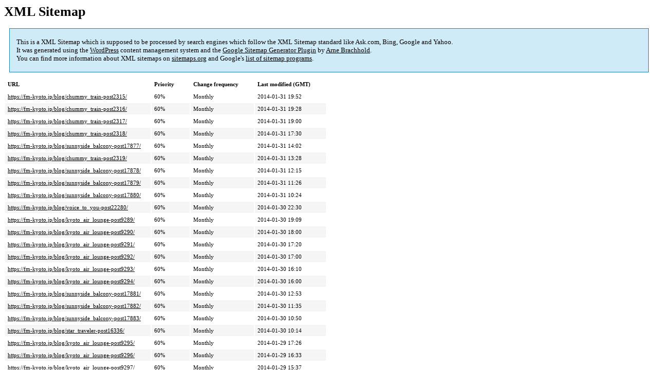

--- FILE ---
content_type: text/html; charset=UTF-8
request_url: https://fm-kyoto.jp/sitemap-pt-blog-2014-01.html
body_size: 3924
content:
<!DOCTYPE html PUBLIC "-//W3C//DTD HTML 4.0 Transitional//EN" "http://www.w3.org/TR/REC-html40/loose.dtd">
<html xmlns="http://www.w3.org/1999/xhtml" xmlns:html="http://www.w3.org/TR/REC-html40" xmlns:sitemap="http://www.sitemaps.org/schemas/sitemap/0.9"><head><title>XML Sitemap</title><meta http-equiv="Content-Type" content="text/html; charset=utf-8"/><meta name="robots" content="noindex,follow"/><style type="text/css">
					body {
						font-family:"Lucida Grande","Lucida Sans Unicode",Tahoma,Verdana;
						font-size:13px;
					}
					
					#intro {
						background-color:#CFEBF7;
						border:1px #2580B2 solid;
						padding:5px 13px 5px 13px;
						margin:10px;
					}
					
					#intro p {
						line-height:	16.8667px;
					}
					#intro strong {
						font-weight:normal;
					}
					
					td {
						font-size:11px;
					}
					
					th {
						text-align:left;
						padding-right:30px;
						font-size:11px;
					}
					
					tr.high {
						background-color:whitesmoke;
					}
					
					#footer {
						padding:2px;
						margin-top:10px;
						font-size:8pt;
						color:gray;
					}
					
					#footer a {
						color:gray;
					}
					
					a {
						color:black;
					}
				</style></head><body><h1 xmlns="">XML Sitemap</h1><div xmlns="" id="intro"><p>
                This is a XML Sitemap which is supposed to be processed by search engines which follow the XML Sitemap standard like Ask.com, Bing, Google and Yahoo.<br/>
                It was generated using the <a rel="external nofollow" href="http://wordpress.org/">WordPress</a> content management system and the <strong><a rel="external nofollow" href="http://www.arnebrachhold.de/redir/sitemap-home/" title="Google (XML) Sitemaps Generator Plugin for WordPress">Google Sitemap Generator Plugin</a></strong> by <a rel="external nofollow" href="http://www.arnebrachhold.de/">Arne Brachhold</a>.<br/>
                You can find more information about XML sitemaps on <a rel="external nofollow" href="http://sitemaps.org">sitemaps.org</a> and Google's <a rel="external nofollow" href="http://code.google.com/p/sitemap-generators/wiki/SitemapGenerators">list of sitemap programs</a>.
            </p></div><div xmlns="" id="content"><table cellpadding="5"><tr style="border-bottom:1px black solid;"><th>URL</th><th>Priority</th><th>Change frequency</th><th>Last modified (GMT)</th></tr><tr><td><a href="https://fm-kyoto.jp/blog/chummy_train-post2315/">https://fm-kyoto.jp/blog/chummy_train-post2315/</a></td><td>60%</td><td>Monthly</td><td>2014-01-31 19:52</td></tr><tr class="high"><td><a href="https://fm-kyoto.jp/blog/chummy_train-post2316/">https://fm-kyoto.jp/blog/chummy_train-post2316/</a></td><td>60%</td><td>Monthly</td><td>2014-01-31 19:28</td></tr><tr><td><a href="https://fm-kyoto.jp/blog/chummy_train-post2317/">https://fm-kyoto.jp/blog/chummy_train-post2317/</a></td><td>60%</td><td>Monthly</td><td>2014-01-31 19:00</td></tr><tr class="high"><td><a href="https://fm-kyoto.jp/blog/chummy_train-post2318/">https://fm-kyoto.jp/blog/chummy_train-post2318/</a></td><td>60%</td><td>Monthly</td><td>2014-01-31 17:30</td></tr><tr><td><a href="https://fm-kyoto.jp/blog/sunnyside_balcony-post17877/">https://fm-kyoto.jp/blog/sunnyside_balcony-post17877/</a></td><td>60%</td><td>Monthly</td><td>2014-01-31 14:02</td></tr><tr class="high"><td><a href="https://fm-kyoto.jp/blog/chummy_train-post2319/">https://fm-kyoto.jp/blog/chummy_train-post2319/</a></td><td>60%</td><td>Monthly</td><td>2014-01-31 13:28</td></tr><tr><td><a href="https://fm-kyoto.jp/blog/sunnyside_balcony-post17878/">https://fm-kyoto.jp/blog/sunnyside_balcony-post17878/</a></td><td>60%</td><td>Monthly</td><td>2014-01-31 12:15</td></tr><tr class="high"><td><a href="https://fm-kyoto.jp/blog/sunnyside_balcony-post17879/">https://fm-kyoto.jp/blog/sunnyside_balcony-post17879/</a></td><td>60%</td><td>Monthly</td><td>2014-01-31 11:26</td></tr><tr><td><a href="https://fm-kyoto.jp/blog/sunnyside_balcony-post17880/">https://fm-kyoto.jp/blog/sunnyside_balcony-post17880/</a></td><td>60%</td><td>Monthly</td><td>2014-01-31 10:24</td></tr><tr class="high"><td><a href="https://fm-kyoto.jp/blog/voice_to_you-post22280/">https://fm-kyoto.jp/blog/voice_to_you-post22280/</a></td><td>60%</td><td>Monthly</td><td>2014-01-30 22:30</td></tr><tr><td><a href="https://fm-kyoto.jp/blog/kyoto_air_lounge-post9289/">https://fm-kyoto.jp/blog/kyoto_air_lounge-post9289/</a></td><td>60%</td><td>Monthly</td><td>2014-01-30 19:09</td></tr><tr class="high"><td><a href="https://fm-kyoto.jp/blog/kyoto_air_lounge-post9290/">https://fm-kyoto.jp/blog/kyoto_air_lounge-post9290/</a></td><td>60%</td><td>Monthly</td><td>2014-01-30 18:00</td></tr><tr><td><a href="https://fm-kyoto.jp/blog/kyoto_air_lounge-post9291/">https://fm-kyoto.jp/blog/kyoto_air_lounge-post9291/</a></td><td>60%</td><td>Monthly</td><td>2014-01-30 17:20</td></tr><tr class="high"><td><a href="https://fm-kyoto.jp/blog/kyoto_air_lounge-post9292/">https://fm-kyoto.jp/blog/kyoto_air_lounge-post9292/</a></td><td>60%</td><td>Monthly</td><td>2014-01-30 17:00</td></tr><tr><td><a href="https://fm-kyoto.jp/blog/kyoto_air_lounge-post9293/">https://fm-kyoto.jp/blog/kyoto_air_lounge-post9293/</a></td><td>60%</td><td>Monthly</td><td>2014-01-30 16:10</td></tr><tr class="high"><td><a href="https://fm-kyoto.jp/blog/kyoto_air_lounge-post9294/">https://fm-kyoto.jp/blog/kyoto_air_lounge-post9294/</a></td><td>60%</td><td>Monthly</td><td>2014-01-30 16:00</td></tr><tr><td><a href="https://fm-kyoto.jp/blog/sunnyside_balcony-post17881/">https://fm-kyoto.jp/blog/sunnyside_balcony-post17881/</a></td><td>60%</td><td>Monthly</td><td>2014-01-30 12:53</td></tr><tr class="high"><td><a href="https://fm-kyoto.jp/blog/sunnyside_balcony-post17882/">https://fm-kyoto.jp/blog/sunnyside_balcony-post17882/</a></td><td>60%</td><td>Monthly</td><td>2014-01-30 11:35</td></tr><tr><td><a href="https://fm-kyoto.jp/blog/sunnyside_balcony-post17883/">https://fm-kyoto.jp/blog/sunnyside_balcony-post17883/</a></td><td>60%</td><td>Monthly</td><td>2014-01-30 10:50</td></tr><tr class="high"><td><a href="https://fm-kyoto.jp/blog/star_traveler-post16336/">https://fm-kyoto.jp/blog/star_traveler-post16336/</a></td><td>60%</td><td>Monthly</td><td>2014-01-30 10:14</td></tr><tr><td><a href="https://fm-kyoto.jp/blog/kyoto_air_lounge-post9295/">https://fm-kyoto.jp/blog/kyoto_air_lounge-post9295/</a></td><td>60%</td><td>Monthly</td><td>2014-01-29 17:26</td></tr><tr class="high"><td><a href="https://fm-kyoto.jp/blog/kyoto_air_lounge-post9296/">https://fm-kyoto.jp/blog/kyoto_air_lounge-post9296/</a></td><td>60%</td><td>Monthly</td><td>2014-01-29 16:33</td></tr><tr><td><a href="https://fm-kyoto.jp/blog/kyoto_air_lounge-post9297/">https://fm-kyoto.jp/blog/kyoto_air_lounge-post9297/</a></td><td>60%</td><td>Monthly</td><td>2014-01-29 15:37</td></tr><tr class="high"><td><a href="https://fm-kyoto.jp/blog/sunnyside_balcony-post17884/">https://fm-kyoto.jp/blog/sunnyside_balcony-post17884/</a></td><td>60%</td><td>Monthly</td><td>2014-01-29 15:30</td></tr><tr><td><a href="https://fm-kyoto.jp/blog/sunnyside_balcony-post17885/">https://fm-kyoto.jp/blog/sunnyside_balcony-post17885/</a></td><td>60%</td><td>Monthly</td><td>2014-01-29 15:04</td></tr><tr class="high"><td><a href="https://fm-kyoto.jp/blog/sunnyside_balcony-post17886/">https://fm-kyoto.jp/blog/sunnyside_balcony-post17886/</a></td><td>60%</td><td>Monthly</td><td>2014-01-29 12:14</td></tr><tr><td><a href="https://fm-kyoto.jp/blog/sunnyside_balcony-post17887/">https://fm-kyoto.jp/blog/sunnyside_balcony-post17887/</a></td><td>60%</td><td>Monthly</td><td>2014-01-29 10:32</td></tr><tr class="high"><td><a href="https://fm-kyoto.jp/blog/sunnyside_balcony-post17888/">https://fm-kyoto.jp/blog/sunnyside_balcony-post17888/</a></td><td>60%</td><td>Monthly</td><td>2014-01-29 10:12</td></tr><tr><td><a href="https://fm-kyoto.jp/blog/kyoto_air_lounge-post9298/">https://fm-kyoto.jp/blog/kyoto_air_lounge-post9298/</a></td><td>60%</td><td>Monthly</td><td>2014-01-28 17:24</td></tr><tr class="high"><td><a href="https://fm-kyoto.jp/blog/kyoto_air_lounge-post9299/">https://fm-kyoto.jp/blog/kyoto_air_lounge-post9299/</a></td><td>60%</td><td>Monthly</td><td>2014-01-28 16:26</td></tr><tr><td><a href="https://fm-kyoto.jp/blog/kyoto_air_lounge-post9300/">https://fm-kyoto.jp/blog/kyoto_air_lounge-post9300/</a></td><td>60%</td><td>Monthly</td><td>2014-01-28 15:10</td></tr><tr class="high"><td><a href="https://fm-kyoto.jp/blog/sunnyside_balcony-post17889/">https://fm-kyoto.jp/blog/sunnyside_balcony-post17889/</a></td><td>60%</td><td>Monthly</td><td>2014-01-28 13:12</td></tr><tr><td><a href="https://fm-kyoto.jp/blog/sunnyside_balcony-post17890/">https://fm-kyoto.jp/blog/sunnyside_balcony-post17890/</a></td><td>60%</td><td>Monthly</td><td>2014-01-28 12:55</td></tr><tr class="high"><td><a href="https://fm-kyoto.jp/blog/sunnyside_balcony-post17891/">https://fm-kyoto.jp/blog/sunnyside_balcony-post17891/</a></td><td>60%</td><td>Monthly</td><td>2014-01-28 10:49</td></tr><tr><td><a href="https://fm-kyoto.jp/blog/kyoto_air_lounge-post9301/">https://fm-kyoto.jp/blog/kyoto_air_lounge-post9301/</a></td><td>60%</td><td>Monthly</td><td>2014-01-27 16:05</td></tr><tr class="high"><td><a href="https://fm-kyoto.jp/blog/sunnyside_balcony-post17892/">https://fm-kyoto.jp/blog/sunnyside_balcony-post17892/</a></td><td>60%</td><td>Monthly</td><td>2014-01-27 14:25</td></tr><tr><td><a href="https://fm-kyoto.jp/blog/sunnyside_balcony-post17893/">https://fm-kyoto.jp/blog/sunnyside_balcony-post17893/</a></td><td>60%</td><td>Monthly</td><td>2014-01-27 13:29</td></tr><tr class="high"><td><a href="https://fm-kyoto.jp/blog/sunnyside_balcony-post17894/">https://fm-kyoto.jp/blog/sunnyside_balcony-post17894/</a></td><td>60%</td><td>Monthly</td><td>2014-01-27 10:37</td></tr><tr><td><a href="https://fm-kyoto.jp/blog/daylight_call-post3715/">https://fm-kyoto.jp/blog/daylight_call-post3715/</a></td><td>60%</td><td>Monthly</td><td>2014-01-26 13:11</td></tr><tr class="high"><td><a href="https://fm-kyoto.jp/blog/overseas_top40-post14770/">https://fm-kyoto.jp/blog/overseas_top40-post14770/</a></td><td>60%</td><td>Monthly</td><td>2014-01-26 13:05</td></tr><tr><td><a href="https://fm-kyoto.jp/blog/daylight_call-post3716/">https://fm-kyoto.jp/blog/daylight_call-post3716/</a></td><td>60%</td><td>Monthly</td><td>2014-01-26 11:10</td></tr><tr class="high"><td><a href="https://fm-kyoto.jp/blog/j-ac_top40-post7015/">https://fm-kyoto.jp/blog/j-ac_top40-post7015/</a></td><td>60%</td><td>Monthly</td><td>2014-01-25 13:34</td></tr><tr><td><a href="https://fm-kyoto.jp/blog/daylight_call-post3717/">https://fm-kyoto.jp/blog/daylight_call-post3717/</a></td><td>60%</td><td>Monthly</td><td>2014-01-25 12:03</td></tr><tr class="high"><td><a href="https://fm-kyoto.jp/blog/cs_navigation-post1154/">https://fm-kyoto.jp/blog/cs_navigation-post1154/</a></td><td>60%</td><td>Monthly</td><td>2014-01-25 10:27</td></tr><tr><td><a href="https://fm-kyoto.jp/blog/haradise_radio-post6715/">https://fm-kyoto.jp/blog/haradise_radio-post6715/</a></td><td>60%</td><td>Monthly</td><td>2014-01-24 21:07</td></tr><tr class="high"><td><a href="https://fm-kyoto.jp/blog/haradise_radio-post6716/">https://fm-kyoto.jp/blog/haradise_radio-post6716/</a></td><td>60%</td><td>Monthly</td><td>2014-01-24 20:00</td></tr><tr><td><a href="https://fm-kyoto.jp/blog/chummy_train-post2320/">https://fm-kyoto.jp/blog/chummy_train-post2320/</a></td><td>60%</td><td>Monthly</td><td>2014-01-24 19:55</td></tr><tr class="high"><td><a href="https://fm-kyoto.jp/blog/chummy_train-post2321/">https://fm-kyoto.jp/blog/chummy_train-post2321/</a></td><td>60%</td><td>Monthly</td><td>2014-01-24 19:06</td></tr><tr><td><a href="https://fm-kyoto.jp/blog/chummy_train-post2322/">https://fm-kyoto.jp/blog/chummy_train-post2322/</a></td><td>60%</td><td>Monthly</td><td>2014-01-24 18:39</td></tr><tr class="high"><td><a href="https://fm-kyoto.jp/blog/chummy_train-post2323/">https://fm-kyoto.jp/blog/chummy_train-post2323/</a></td><td>60%</td><td>Monthly</td><td>2014-01-24 18:18</td></tr><tr><td><a href="https://fm-kyoto.jp/blog/chummy_train-post2324/">https://fm-kyoto.jp/blog/chummy_train-post2324/</a></td><td>60%</td><td>Monthly</td><td>2014-01-24 17:30</td></tr><tr class="high"><td><a href="https://fm-kyoto.jp/blog/chummy_train-post2325/">https://fm-kyoto.jp/blog/chummy_train-post2325/</a></td><td>60%</td><td>Monthly</td><td>2014-01-24 15:08</td></tr><tr><td><a href="https://fm-kyoto.jp/blog/sunnyside_balcony-post17895/">https://fm-kyoto.jp/blog/sunnyside_balcony-post17895/</a></td><td>60%</td><td>Monthly</td><td>2014-01-24 12:54</td></tr><tr class="high"><td><a href="https://fm-kyoto.jp/blog/sunnyside_balcony-post17896/">https://fm-kyoto.jp/blog/sunnyside_balcony-post17896/</a></td><td>60%</td><td>Monthly</td><td>2014-01-24 10:59</td></tr><tr><td><a href="https://fm-kyoto.jp/blog/star_traveler-post16337/">https://fm-kyoto.jp/blog/star_traveler-post16337/</a></td><td>60%</td><td>Monthly</td><td>2014-01-24 07:59</td></tr><tr class="high"><td><a href="https://fm-kyoto.jp/blog/voice_to_you-post22281/">https://fm-kyoto.jp/blog/voice_to_you-post22281/</a></td><td>60%</td><td>Monthly</td><td>2014-01-23 22:33</td></tr><tr><td><a href="https://fm-kyoto.jp/blog/kyoto_air_lounge-post9302/">https://fm-kyoto.jp/blog/kyoto_air_lounge-post9302/</a></td><td>60%</td><td>Monthly</td><td>2014-01-23 18:29</td></tr><tr class="high"><td><a href="https://fm-kyoto.jp/blog/kyoto_air_lounge-post9303/">https://fm-kyoto.jp/blog/kyoto_air_lounge-post9303/</a></td><td>60%</td><td>Monthly</td><td>2014-01-23 17:15</td></tr><tr><td><a href="https://fm-kyoto.jp/blog/kyoto_air_lounge-post9304/">https://fm-kyoto.jp/blog/kyoto_air_lounge-post9304/</a></td><td>60%</td><td>Monthly</td><td>2014-01-23 16:07</td></tr><tr class="high"><td><a href="https://fm-kyoto.jp/blog/kyoto_air_lounge-post9305/">https://fm-kyoto.jp/blog/kyoto_air_lounge-post9305/</a></td><td>60%</td><td>Monthly</td><td>2014-01-23 15:49</td></tr><tr><td><a href="https://fm-kyoto.jp/blog/sunnyside_balcony-post17897/">https://fm-kyoto.jp/blog/sunnyside_balcony-post17897/</a></td><td>60%</td><td>Monthly</td><td>2014-01-23 12:57</td></tr><tr class="high"><td><a href="https://fm-kyoto.jp/blog/sunnyside_balcony-post17898/">https://fm-kyoto.jp/blog/sunnyside_balcony-post17898/</a></td><td>60%</td><td>Monthly</td><td>2014-01-23 10:31</td></tr><tr><td><a href="https://fm-kyoto.jp/blog/kyoto_air_lounge-post9306/">https://fm-kyoto.jp/blog/kyoto_air_lounge-post9306/</a></td><td>60%</td><td>Monthly</td><td>2014-01-22 17:30</td></tr><tr class="high"><td><a href="https://fm-kyoto.jp/blog/kyoto_air_lounge-post9307/">https://fm-kyoto.jp/blog/kyoto_air_lounge-post9307/</a></td><td>60%</td><td>Monthly</td><td>2014-01-22 17:07</td></tr><tr><td><a href="https://fm-kyoto.jp/blog/kyoto_air_lounge-post9308/">https://fm-kyoto.jp/blog/kyoto_air_lounge-post9308/</a></td><td>60%</td><td>Monthly</td><td>2014-01-22 16:06</td></tr><tr class="high"><td><a href="https://fm-kyoto.jp/blog/kyoto_air_lounge-post9309/">https://fm-kyoto.jp/blog/kyoto_air_lounge-post9309/</a></td><td>60%</td><td>Monthly</td><td>2014-01-22 16:03</td></tr><tr><td><a href="https://fm-kyoto.jp/blog/sunnyside_balcony-post17899/">https://fm-kyoto.jp/blog/sunnyside_balcony-post17899/</a></td><td>60%</td><td>Monthly</td><td>2014-01-22 15:28</td></tr><tr class="high"><td><a href="https://fm-kyoto.jp/blog/sunnyside_balcony-post17900/">https://fm-kyoto.jp/blog/sunnyside_balcony-post17900/</a></td><td>60%</td><td>Monthly</td><td>2014-01-22 14:38</td></tr><tr><td><a href="https://fm-kyoto.jp/blog/sunnyside_balcony-post17901/">https://fm-kyoto.jp/blog/sunnyside_balcony-post17901/</a></td><td>60%</td><td>Monthly</td><td>2014-01-22 13:08</td></tr><tr class="high"><td><a href="https://fm-kyoto.jp/blog/sunnyside_balcony-post17902/">https://fm-kyoto.jp/blog/sunnyside_balcony-post17902/</a></td><td>60%</td><td>Monthly</td><td>2014-01-22 10:41</td></tr><tr><td><a href="https://fm-kyoto.jp/blog/kyoto_air_lounge-post9310/">https://fm-kyoto.jp/blog/kyoto_air_lounge-post9310/</a></td><td>60%</td><td>Monthly</td><td>2014-01-21 16:52</td></tr><tr class="high"><td><a href="https://fm-kyoto.jp/blog/kyoto_air_lounge-post9311/">https://fm-kyoto.jp/blog/kyoto_air_lounge-post9311/</a></td><td>60%</td><td>Monthly</td><td>2014-01-21 15:51</td></tr><tr><td><a href="https://fm-kyoto.jp/blog/sunnyside_balcony-post17903/">https://fm-kyoto.jp/blog/sunnyside_balcony-post17903/</a></td><td>60%</td><td>Monthly</td><td>2014-01-21 13:09</td></tr><tr class="high"><td><a href="https://fm-kyoto.jp/blog/sunnyside_balcony-post17904/">https://fm-kyoto.jp/blog/sunnyside_balcony-post17904/</a></td><td>60%</td><td>Monthly</td><td>2014-01-21 10:33</td></tr><tr><td><a href="https://fm-kyoto.jp/blog/kyoto_air_lounge-post9312/">https://fm-kyoto.jp/blog/kyoto_air_lounge-post9312/</a></td><td>60%</td><td>Monthly</td><td>2014-01-20 16:36</td></tr><tr class="high"><td><a href="https://fm-kyoto.jp/blog/kyoto_air_lounge-post9313/">https://fm-kyoto.jp/blog/kyoto_air_lounge-post9313/</a></td><td>60%</td><td>Monthly</td><td>2014-01-20 16:04</td></tr><tr><td><a href="https://fm-kyoto.jp/blog/sunnyside_balcony-post17905/">https://fm-kyoto.jp/blog/sunnyside_balcony-post17905/</a></td><td>60%</td><td>Monthly</td><td>2014-01-20 13:09</td></tr><tr class="high"><td><a href="https://fm-kyoto.jp/blog/sunnyside_balcony-post17906/">https://fm-kyoto.jp/blog/sunnyside_balcony-post17906/</a></td><td>60%</td><td>Monthly</td><td>2014-01-20 10:46</td></tr><tr><td><a href="https://fm-kyoto.jp/blog/overseas_top40-post14771/">https://fm-kyoto.jp/blog/overseas_top40-post14771/</a></td><td>60%</td><td>Monthly</td><td>2014-01-19 12:57</td></tr><tr class="high"><td><a href="https://fm-kyoto.jp/blog/overseas_top40-post14772/">https://fm-kyoto.jp/blog/overseas_top40-post14772/</a></td><td>60%</td><td>Monthly</td><td>2014-01-19 12:52</td></tr><tr><td><a href="https://fm-kyoto.jp/blog/overseas_top40-post14773/">https://fm-kyoto.jp/blog/overseas_top40-post14773/</a></td><td>60%</td><td>Monthly</td><td>2014-01-19 12:19</td></tr><tr class="high"><td><a href="https://fm-kyoto.jp/blog/daylight_call-post3718/">https://fm-kyoto.jp/blog/daylight_call-post3718/</a></td><td>60%</td><td>Monthly</td><td>2014-01-19 11:05</td></tr><tr><td><a href="https://fm-kyoto.jp/blog/daylight_call-post3719/">https://fm-kyoto.jp/blog/daylight_call-post3719/</a></td><td>60%</td><td>Monthly</td><td>2014-01-19 10:23</td></tr><tr class="high"><td><a href="https://fm-kyoto.jp/blog/j-ac_top40-post7016/">https://fm-kyoto.jp/blog/j-ac_top40-post7016/</a></td><td>60%</td><td>Monthly</td><td>2014-01-18 19:05</td></tr><tr><td><a href="https://fm-kyoto.jp/blog/j-ac_top40-post7017/">https://fm-kyoto.jp/blog/j-ac_top40-post7017/</a></td><td>60%</td><td>Monthly</td><td>2014-01-18 18:04</td></tr><tr class="high"><td><a href="https://fm-kyoto.jp/blog/j-ac_top40-post7018/">https://fm-kyoto.jp/blog/j-ac_top40-post7018/</a></td><td>60%</td><td>Monthly</td><td>2014-01-18 17:03</td></tr><tr><td><a href="https://fm-kyoto.jp/blog/j-ac_top40-post7019/">https://fm-kyoto.jp/blog/j-ac_top40-post7019/</a></td><td>60%</td><td>Monthly</td><td>2014-01-18 16:03</td></tr><tr class="high"><td><a href="https://fm-kyoto.jp/blog/j-ac_top40-post7020/">https://fm-kyoto.jp/blog/j-ac_top40-post7020/</a></td><td>60%</td><td>Monthly</td><td>2014-01-18 14:31</td></tr><tr><td><a href="https://fm-kyoto.jp/blog/j-ac_top40-post7021/">https://fm-kyoto.jp/blog/j-ac_top40-post7021/</a></td><td>60%</td><td>Monthly</td><td>2014-01-18 12:56</td></tr><tr class="high"><td><a href="https://fm-kyoto.jp/blog/daylight_call-post3720/">https://fm-kyoto.jp/blog/daylight_call-post3720/</a></td><td>60%</td><td>Monthly</td><td>2014-01-18 11:40</td></tr><tr><td><a href="https://fm-kyoto.jp/blog/cs_navigation-post1155/">https://fm-kyoto.jp/blog/cs_navigation-post1155/</a></td><td>60%</td><td>Monthly</td><td>2014-01-18 09:53</td></tr><tr class="high"><td><a href="https://fm-kyoto.jp/blog/cs_navigation-post1156/">https://fm-kyoto.jp/blog/cs_navigation-post1156/</a></td><td>60%</td><td>Monthly</td><td>2014-01-18 09:51</td></tr><tr><td><a href="https://fm-kyoto.jp/blog/chummy_train-post2326/">https://fm-kyoto.jp/blog/chummy_train-post2326/</a></td><td>60%</td><td>Monthly</td><td>2014-01-17 19:55</td></tr><tr class="high"><td><a href="https://fm-kyoto.jp/blog/chummy_train-post2327/">https://fm-kyoto.jp/blog/chummy_train-post2327/</a></td><td>60%</td><td>Monthly</td><td>2014-01-17 19:00</td></tr><tr><td><a href="https://fm-kyoto.jp/blog/chummy_train-post2328/">https://fm-kyoto.jp/blog/chummy_train-post2328/</a></td><td>60%</td><td>Monthly</td><td>2014-01-17 18:00</td></tr><tr class="high"><td><a href="https://fm-kyoto.jp/blog/chummy_train-post2329/">https://fm-kyoto.jp/blog/chummy_train-post2329/</a></td><td>60%</td><td>Monthly</td><td>2014-01-17 17:26</td></tr><tr><td><a href="https://fm-kyoto.jp/blog/chummy_train-post2330/">https://fm-kyoto.jp/blog/chummy_train-post2330/</a></td><td>60%</td><td>Monthly</td><td>2014-01-17 14:35</td></tr><tr class="high"><td><a href="https://fm-kyoto.jp/blog/sunnyside_balcony-post17907/">https://fm-kyoto.jp/blog/sunnyside_balcony-post17907/</a></td><td>60%</td><td>Monthly</td><td>2014-01-17 12:34</td></tr><tr><td><a href="https://fm-kyoto.jp/blog/star_traveler-post16338/">https://fm-kyoto.jp/blog/star_traveler-post16338/</a></td><td>60%</td><td>Monthly</td><td>2014-01-17 11:45</td></tr><tr class="high"><td><a href="https://fm-kyoto.jp/blog/sunnyside_balcony-post17908/">https://fm-kyoto.jp/blog/sunnyside_balcony-post17908/</a></td><td>60%</td><td>Monthly</td><td>2014-01-17 10:36</td></tr><tr><td><a href="https://fm-kyoto.jp/blog/kyoto_air_lounge-post9314/">https://fm-kyoto.jp/blog/kyoto_air_lounge-post9314/</a></td><td>60%</td><td>Monthly</td><td>2014-01-16 18:56</td></tr><tr class="high"><td><a href="https://fm-kyoto.jp/blog/kyoto_air_lounge-post9315/">https://fm-kyoto.jp/blog/kyoto_air_lounge-post9315/</a></td><td>60%</td><td>Monthly</td><td>2014-01-16 18:00</td></tr><tr><td><a href="https://fm-kyoto.jp/blog/kyoto_air_lounge-post9316/">https://fm-kyoto.jp/blog/kyoto_air_lounge-post9316/</a></td><td>60%</td><td>Monthly</td><td>2014-01-16 17:15</td></tr><tr class="high"><td><a href="https://fm-kyoto.jp/blog/kyoto_air_lounge-post9317/">https://fm-kyoto.jp/blog/kyoto_air_lounge-post9317/</a></td><td>60%</td><td>Monthly</td><td>2014-01-16 16:00</td></tr><tr><td><a href="https://fm-kyoto.jp/blog/sunnyside_balcony-post17909/">https://fm-kyoto.jp/blog/sunnyside_balcony-post17909/</a></td><td>60%</td><td>Monthly</td><td>2014-01-16 10:46</td></tr><tr class="high"><td><a href="https://fm-kyoto.jp/blog/kyoto_air_lounge-post9318/">https://fm-kyoto.jp/blog/kyoto_air_lounge-post9318/</a></td><td>60%</td><td>Monthly</td><td>2014-01-15 17:32</td></tr><tr><td><a href="https://fm-kyoto.jp/blog/kyoto_air_lounge-post9319/">https://fm-kyoto.jp/blog/kyoto_air_lounge-post9319/</a></td><td>60%</td><td>Monthly</td><td>2014-01-15 17:07</td></tr><tr class="high"><td><a href="https://fm-kyoto.jp/blog/kyoto_air_lounge-post9320/">https://fm-kyoto.jp/blog/kyoto_air_lounge-post9320/</a></td><td>60%</td><td>Monthly</td><td>2014-01-15 16:27</td></tr><tr><td><a href="https://fm-kyoto.jp/blog/kyoto_air_lounge-post9321/">https://fm-kyoto.jp/blog/kyoto_air_lounge-post9321/</a></td><td>60%</td><td>Monthly</td><td>2014-01-15 15:57</td></tr><tr class="high"><td><a href="https://fm-kyoto.jp/blog/sunnyside_balcony-post17910/">https://fm-kyoto.jp/blog/sunnyside_balcony-post17910/</a></td><td>60%</td><td>Monthly</td><td>2014-01-15 15:19</td></tr><tr><td><a href="https://fm-kyoto.jp/blog/sunnyside_balcony-post17911/">https://fm-kyoto.jp/blog/sunnyside_balcony-post17911/</a></td><td>60%</td><td>Monthly</td><td>2014-01-15 12:21</td></tr><tr class="high"><td><a href="https://fm-kyoto.jp/blog/sunnyside_balcony-post17912/">https://fm-kyoto.jp/blog/sunnyside_balcony-post17912/</a></td><td>60%</td><td>Monthly</td><td>2014-01-15 10:37</td></tr><tr><td><a href="https://fm-kyoto.jp/blog/kyoto_air_lounge-post9322/">https://fm-kyoto.jp/blog/kyoto_air_lounge-post9322/</a></td><td>60%</td><td>Monthly</td><td>2014-01-14 17:06</td></tr><tr class="high"><td><a href="https://fm-kyoto.jp/blog/kyoto_air_lounge-post9323/">https://fm-kyoto.jp/blog/kyoto_air_lounge-post9323/</a></td><td>60%</td><td>Monthly</td><td>2014-01-14 15:59</td></tr><tr><td><a href="https://fm-kyoto.jp/blog/kyoto_air_lounge-post9324/">https://fm-kyoto.jp/blog/kyoto_air_lounge-post9324/</a></td><td>60%</td><td>Monthly</td><td>2014-01-14 15:24</td></tr><tr class="high"><td><a href="https://fm-kyoto.jp/blog/sunnyside_balcony-post17913/">https://fm-kyoto.jp/blog/sunnyside_balcony-post17913/</a></td><td>60%</td><td>Monthly</td><td>2014-01-14 13:34</td></tr><tr><td><a href="https://fm-kyoto.jp/blog/sunnyside_balcony-post17914/">https://fm-kyoto.jp/blog/sunnyside_balcony-post17914/</a></td><td>60%</td><td>Monthly</td><td>2014-01-14 12:03</td></tr><tr class="high"><td><a href="https://fm-kyoto.jp/blog/sunnyside_balcony-post17915/">https://fm-kyoto.jp/blog/sunnyside_balcony-post17915/</a></td><td>60%</td><td>Monthly</td><td>2014-01-14 10:29</td></tr><tr><td><a href="https://fm-kyoto.jp/blog/kyoto_air_lounge-post9325/">https://fm-kyoto.jp/blog/kyoto_air_lounge-post9325/</a></td><td>60%</td><td>Monthly</td><td>2014-01-13 17:04</td></tr><tr class="high"><td><a href="https://fm-kyoto.jp/blog/kyoto_air_lounge-post9326/">https://fm-kyoto.jp/blog/kyoto_air_lounge-post9326/</a></td><td>60%</td><td>Monthly</td><td>2014-01-13 15:59</td></tr><tr><td><a href="https://fm-kyoto.jp/blog/sunnyside_balcony-post17916/">https://fm-kyoto.jp/blog/sunnyside_balcony-post17916/</a></td><td>60%</td><td>Monthly</td><td>2014-01-13 10:42</td></tr><tr class="high"><td><a href="https://fm-kyoto.jp/blog/overseas_top40-post14774/">https://fm-kyoto.jp/blog/overseas_top40-post14774/</a></td><td>60%</td><td>Monthly</td><td>2014-01-12 12:55</td></tr><tr><td><a href="https://fm-kyoto.jp/blog/daylight_call-post3721/">https://fm-kyoto.jp/blog/daylight_call-post3721/</a></td><td>60%</td><td>Monthly</td><td>2014-01-12 12:40</td></tr><tr class="high"><td><a href="https://fm-kyoto.jp/blog/daylight_call-post3722/">https://fm-kyoto.jp/blog/daylight_call-post3722/</a></td><td>60%</td><td>Monthly</td><td>2014-01-12 10:41</td></tr><tr><td><a href="https://fm-kyoto.jp/blog/j-ac_top40-post7022/">https://fm-kyoto.jp/blog/j-ac_top40-post7022/</a></td><td>60%</td><td>Monthly</td><td>2014-01-11 13:39</td></tr><tr class="high"><td><a href="https://fm-kyoto.jp/blog/haradise_radio-post6717/">https://fm-kyoto.jp/blog/haradise_radio-post6717/</a></td><td>60%</td><td>Monthly</td><td>2014-01-10 21:00</td></tr><tr><td><a href="https://fm-kyoto.jp/blog/chummy_train-post2331/">https://fm-kyoto.jp/blog/chummy_train-post2331/</a></td><td>60%</td><td>Monthly</td><td>2014-01-10 19:55</td></tr><tr class="high"><td><a href="https://fm-kyoto.jp/blog/chummy_train-post2332/">https://fm-kyoto.jp/blog/chummy_train-post2332/</a></td><td>60%</td><td>Monthly</td><td>2014-01-10 18:00</td></tr><tr><td><a href="https://fm-kyoto.jp/blog/chummy_train-post2333/">https://fm-kyoto.jp/blog/chummy_train-post2333/</a></td><td>60%</td><td>Monthly</td><td>2014-01-10 17:08</td></tr><tr class="high"><td><a href="https://fm-kyoto.jp/blog/star_traveler-post16339/">https://fm-kyoto.jp/blog/star_traveler-post16339/</a></td><td>60%</td><td>Monthly</td><td>2014-01-10 16:34</td></tr><tr><td><a href="https://fm-kyoto.jp/blog/chummy_train-post2334/">https://fm-kyoto.jp/blog/chummy_train-post2334/</a></td><td>60%</td><td>Monthly</td><td>2014-01-10 13:56</td></tr><tr class="high"><td><a href="https://fm-kyoto.jp/blog/sunnyside_balcony-post17917/">https://fm-kyoto.jp/blog/sunnyside_balcony-post17917/</a></td><td>60%</td><td>Monthly</td><td>2014-01-10 12:43</td></tr><tr><td><a href="https://fm-kyoto.jp/blog/sunnyside_balcony-post17918/">https://fm-kyoto.jp/blog/sunnyside_balcony-post17918/</a></td><td>60%</td><td>Monthly</td><td>2014-01-10 10:46</td></tr><tr class="high"><td><a href="https://fm-kyoto.jp/blog/kyoto_air_lounge-post9327/">https://fm-kyoto.jp/blog/kyoto_air_lounge-post9327/</a></td><td>60%</td><td>Monthly</td><td>2014-01-09 18:33</td></tr><tr><td><a href="https://fm-kyoto.jp/blog/voice_to_you-post22282/">https://fm-kyoto.jp/blog/voice_to_you-post22282/</a></td><td>60%</td><td>Monthly</td><td>2014-01-09 18:31</td></tr><tr class="high"><td><a href="https://fm-kyoto.jp/blog/kyoto_air_lounge-post9328/">https://fm-kyoto.jp/blog/kyoto_air_lounge-post9328/</a></td><td>60%</td><td>Monthly</td><td>2014-01-09 17:20</td></tr><tr><td><a href="https://fm-kyoto.jp/blog/kyoto_air_lounge-post9329/">https://fm-kyoto.jp/blog/kyoto_air_lounge-post9329/</a></td><td>60%</td><td>Monthly</td><td>2014-01-09 16:00</td></tr><tr class="high"><td><a href="https://fm-kyoto.jp/blog/sunnyside_balcony-post17919/">https://fm-kyoto.jp/blog/sunnyside_balcony-post17919/</a></td><td>60%</td><td>Monthly</td><td>2014-01-09 13:05</td></tr><tr><td><a href="https://fm-kyoto.jp/blog/sunnyside_balcony-post17920/">https://fm-kyoto.jp/blog/sunnyside_balcony-post17920/</a></td><td>60%</td><td>Monthly</td><td>2014-01-09 11:11</td></tr><tr class="high"><td><a href="https://fm-kyoto.jp/blog/sunnyside_balcony-post17921/">https://fm-kyoto.jp/blog/sunnyside_balcony-post17921/</a></td><td>60%</td><td>Monthly</td><td>2014-01-09 10:40</td></tr><tr><td><a href="https://fm-kyoto.jp/blog/kyoto_air_lounge-post9330/">https://fm-kyoto.jp/blog/kyoto_air_lounge-post9330/</a></td><td>60%</td><td>Monthly</td><td>2014-01-08 16:59</td></tr><tr class="high"><td><a href="https://fm-kyoto.jp/blog/kyoto_air_lounge-post9331/">https://fm-kyoto.jp/blog/kyoto_air_lounge-post9331/</a></td><td>60%</td><td>Monthly</td><td>2014-01-08 16:08</td></tr><tr><td><a href="https://fm-kyoto.jp/blog/kyoto_air_lounge-post9332/">https://fm-kyoto.jp/blog/kyoto_air_lounge-post9332/</a></td><td>60%</td><td>Monthly</td><td>2014-01-08 16:06</td></tr><tr class="high"><td><a href="https://fm-kyoto.jp/blog/sunnyside_balcony-post17922/">https://fm-kyoto.jp/blog/sunnyside_balcony-post17922/</a></td><td>60%</td><td>Monthly</td><td>2014-01-08 15:59</td></tr><tr><td><a href="https://fm-kyoto.jp/blog/sunnyside_balcony-post17923/">https://fm-kyoto.jp/blog/sunnyside_balcony-post17923/</a></td><td>60%</td><td>Monthly</td><td>2014-01-08 10:35</td></tr><tr class="high"><td><a href="https://fm-kyoto.jp/blog/kyoto_air_lounge-post9333/">https://fm-kyoto.jp/blog/kyoto_air_lounge-post9333/</a></td><td>60%</td><td>Monthly</td><td>2014-01-07 16:21</td></tr><tr><td><a href="https://fm-kyoto.jp/blog/sunnyside_balcony-post17924/">https://fm-kyoto.jp/blog/sunnyside_balcony-post17924/</a></td><td>60%</td><td>Monthly</td><td>2014-01-07 15:33</td></tr><tr class="high"><td><a href="https://fm-kyoto.jp/blog/kyoto_air_lounge-post9334/">https://fm-kyoto.jp/blog/kyoto_air_lounge-post9334/</a></td><td>60%</td><td>Monthly</td><td>2014-01-07 15:02</td></tr><tr><td><a href="https://fm-kyoto.jp/blog/sunnyside_balcony-post17925/">https://fm-kyoto.jp/blog/sunnyside_balcony-post17925/</a></td><td>60%</td><td>Monthly</td><td>2014-01-07 13:24</td></tr><tr class="high"><td><a href="https://fm-kyoto.jp/blog/sunnyside_balcony-post17926/">https://fm-kyoto.jp/blog/sunnyside_balcony-post17926/</a></td><td>60%</td><td>Monthly</td><td>2014-01-07 10:45</td></tr><tr><td><a href="https://fm-kyoto.jp/blog/kyoto_air_lounge-post9335/">https://fm-kyoto.jp/blog/kyoto_air_lounge-post9335/</a></td><td>60%</td><td>Monthly</td><td>2014-01-06 16:18</td></tr><tr class="high"><td><a href="https://fm-kyoto.jp/blog/kyoto_air_lounge-post9336/">https://fm-kyoto.jp/blog/kyoto_air_lounge-post9336/</a></td><td>60%</td><td>Monthly</td><td>2014-01-06 15:59</td></tr><tr><td><a href="https://fm-kyoto.jp/blog/sunnyside_balcony-post17927/">https://fm-kyoto.jp/blog/sunnyside_balcony-post17927/</a></td><td>60%</td><td>Monthly</td><td>2014-01-06 10:48</td></tr><tr class="high"><td><a href="https://fm-kyoto.jp/blog/daylight_call-post3723/">https://fm-kyoto.jp/blog/daylight_call-post3723/</a></td><td>60%</td><td>Monthly</td><td>2014-01-05 12:47</td></tr><tr><td><a href="https://fm-kyoto.jp/blog/overseas_top40-post14775/">https://fm-kyoto.jp/blog/overseas_top40-post14775/</a></td><td>60%</td><td>Monthly</td><td>2014-01-05 12:05</td></tr><tr class="high"><td><a href="https://fm-kyoto.jp/blog/daylight_call-post3724/">https://fm-kyoto.jp/blog/daylight_call-post3724/</a></td><td>60%</td><td>Monthly</td><td>2014-01-05 10:25</td></tr><tr><td><a href="https://fm-kyoto.jp/blog/sweetn_marble_lovers-post22127/">https://fm-kyoto.jp/blog/sweetn_marble_lovers-post22127/</a></td><td>60%</td><td>Monthly</td><td>2014-01-05 10:16</td></tr><tr class="high"><td><a href="https://fm-kyoto.jp/blog/j-ac_top40-post7023/">https://fm-kyoto.jp/blog/j-ac_top40-post7023/</a></td><td>60%</td><td>Monthly</td><td>2014-01-04 13:40</td></tr><tr><td><a href="https://fm-kyoto.jp/blog/cs_navigation-post1157/">https://fm-kyoto.jp/blog/cs_navigation-post1157/</a></td><td>60%</td><td>Monthly</td><td>2014-01-04 11:14</td></tr><tr class="high"><td><a href="https://fm-kyoto.jp/blog/daylight_call-post3725/">https://fm-kyoto.jp/blog/daylight_call-post3725/</a></td><td>60%</td><td>Monthly</td><td>2014-01-04 10:22</td></tr><tr><td><a href="https://fm-kyoto.jp/blog/haradise_radio-post6718/">https://fm-kyoto.jp/blog/haradise_radio-post6718/</a></td><td>60%</td><td>Monthly</td><td>2014-01-03 21:00</td></tr><tr class="high"><td><a href="https://fm-kyoto.jp/blog/star_traveler-post16340/">https://fm-kyoto.jp/blog/star_traveler-post16340/</a></td><td>60%</td><td>Monthly</td><td>2014-01-03 20:38</td></tr><tr><td><a href="https://fm-kyoto.jp/blog/chummy_train-post2335/">https://fm-kyoto.jp/blog/chummy_train-post2335/</a></td><td>60%</td><td>Monthly</td><td>2014-01-03 19:50</td></tr><tr class="high"><td><a href="https://fm-kyoto.jp/blog/chummy_train-post2336/">https://fm-kyoto.jp/blog/chummy_train-post2336/</a></td><td>60%</td><td>Monthly</td><td>2014-01-03 18:43</td></tr><tr><td><a href="https://fm-kyoto.jp/blog/chummy_train-post2337/">https://fm-kyoto.jp/blog/chummy_train-post2337/</a></td><td>60%</td><td>Monthly</td><td>2014-01-03 15:58</td></tr><tr class="high"><td><a href="https://fm-kyoto.jp/blog/sunnyside_balcony-post17928/">https://fm-kyoto.jp/blog/sunnyside_balcony-post17928/</a></td><td>60%</td><td>Monthly</td><td>2014-01-03 14:44</td></tr><tr><td><a href="https://fm-kyoto.jp/blog/chummy_train-post2338/">https://fm-kyoto.jp/blog/chummy_train-post2338/</a></td><td>60%</td><td>Monthly</td><td>2014-01-03 13:25</td></tr><tr class="high"><td><a href="https://fm-kyoto.jp/blog/sunnyside_balcony-post17929/">https://fm-kyoto.jp/blog/sunnyside_balcony-post17929/</a></td><td>60%</td><td>Monthly</td><td>2014-01-03 13:03</td></tr><tr><td><a href="https://fm-kyoto.jp/blog/sunnyside_balcony-post17930/">https://fm-kyoto.jp/blog/sunnyside_balcony-post17930/</a></td><td>60%</td><td>Monthly</td><td>2014-01-03 11:13</td></tr><tr class="high"><td><a href="https://fm-kyoto.jp/blog/sunnyside_balcony-post17931/">https://fm-kyoto.jp/blog/sunnyside_balcony-post17931/</a></td><td>60%</td><td>Monthly</td><td>2014-01-03 10:49</td></tr><tr><td><a href="https://fm-kyoto.jp/blog/star_traveler-post16341/">https://fm-kyoto.jp/blog/star_traveler-post16341/</a></td><td>60%</td><td>Monthly</td><td>2014-01-03 08:05</td></tr><tr class="high"><td><a href="https://fm-kyoto.jp/blog/voice_to_you-post22283/">https://fm-kyoto.jp/blog/voice_to_you-post22283/</a></td><td>60%</td><td>Monthly</td><td>2014-01-02 17:53</td></tr><tr><td><a href="https://fm-kyoto.jp/blog/kyoto_air_lounge-post9337/">https://fm-kyoto.jp/blog/kyoto_air_lounge-post9337/</a></td><td>60%</td><td>Monthly</td><td>2014-01-02 17:40</td></tr><tr class="high"><td><a href="https://fm-kyoto.jp/blog/kyoto_air_lounge-post9338/">https://fm-kyoto.jp/blog/kyoto_air_lounge-post9338/</a></td><td>60%</td><td>Monthly</td><td>2014-01-02 17:20</td></tr><tr><td><a href="https://fm-kyoto.jp/blog/kyoto_air_lounge-post9339/">https://fm-kyoto.jp/blog/kyoto_air_lounge-post9339/</a></td><td>60%</td><td>Monthly</td><td>2014-01-02 16:25</td></tr><tr class="high"><td><a href="https://fm-kyoto.jp/blog/sunnyside_balcony-post17932/">https://fm-kyoto.jp/blog/sunnyside_balcony-post17932/</a></td><td>60%</td><td>Monthly</td><td>2014-01-02 11:12</td></tr><tr><td><a href="https://fm-kyoto.jp/blog/sunnyside_balcony-post17933/">https://fm-kyoto.jp/blog/sunnyside_balcony-post17933/</a></td><td>60%</td><td>Monthly</td><td>2014-01-02 10:39</td></tr><tr class="high"><td><a href="https://fm-kyoto.jp/blog/kyoto_air_lounge-post9340/">https://fm-kyoto.jp/blog/kyoto_air_lounge-post9340/</a></td><td>60%</td><td>Monthly</td><td>2014-01-01 17:10</td></tr><tr><td><a href="https://fm-kyoto.jp/blog/kyoto_air_lounge-post9341/">https://fm-kyoto.jp/blog/kyoto_air_lounge-post9341/</a></td><td>60%</td><td>Monthly</td><td>2014-01-01 16:33</td></tr><tr class="high"><td><a href="https://fm-kyoto.jp/blog/kyoto_air_lounge-post9342/">https://fm-kyoto.jp/blog/kyoto_air_lounge-post9342/</a></td><td>60%</td><td>Monthly</td><td>2014-01-01 16:28</td></tr><tr><td><a href="https://fm-kyoto.jp/blog/sunnyside_balcony-post17934/">https://fm-kyoto.jp/blog/sunnyside_balcony-post17934/</a></td><td>60%</td><td>Monthly</td><td>2014-01-01 15:40</td></tr><tr class="high"><td><a href="https://fm-kyoto.jp/blog/kyoto_air_lounge-post9343/">https://fm-kyoto.jp/blog/kyoto_air_lounge-post9343/</a></td><td>60%</td><td>Monthly</td><td>2014-01-01 15:11</td></tr><tr><td><a href="https://fm-kyoto.jp/blog/sunnyside_balcony-post17935/">https://fm-kyoto.jp/blog/sunnyside_balcony-post17935/</a></td><td>60%</td><td>Monthly</td><td>2014-01-01 14:30</td></tr><tr class="high"><td><a href="https://fm-kyoto.jp/blog/sunnyside_balcony-post17936/">https://fm-kyoto.jp/blog/sunnyside_balcony-post17936/</a></td><td>60%</td><td>Monthly</td><td>2014-01-01 14:17</td></tr><tr><td><a href="https://fm-kyoto.jp/blog/sunnyside_balcony-post17937/">https://fm-kyoto.jp/blog/sunnyside_balcony-post17937/</a></td><td>60%</td><td>Monthly</td><td>2014-01-01 13:53</td></tr><tr class="high"><td><a href="https://fm-kyoto.jp/blog/sunnyside_balcony-post17938/">https://fm-kyoto.jp/blog/sunnyside_balcony-post17938/</a></td><td>60%</td><td>Monthly</td><td>2014-01-01 13:10</td></tr><tr><td><a href="https://fm-kyoto.jp/blog/sunnyside_balcony-post17939/">https://fm-kyoto.jp/blog/sunnyside_balcony-post17939/</a></td><td>60%</td><td>Monthly</td><td>2014-01-01 12:59</td></tr><tr class="high"><td><a href="https://fm-kyoto.jp/blog/sunnyside_balcony-post17940/">https://fm-kyoto.jp/blog/sunnyside_balcony-post17940/</a></td><td>60%</td><td>Monthly</td><td>2014-01-01 12:56</td></tr><tr><td><a href="https://fm-kyoto.jp/blog/sunnyside_balcony-post17941/">https://fm-kyoto.jp/blog/sunnyside_balcony-post17941/</a></td><td>60%</td><td>Monthly</td><td>2014-01-01 12:53</td></tr><tr class="high"><td><a href="https://fm-kyoto.jp/blog/sunnyside_balcony-post17942/">https://fm-kyoto.jp/blog/sunnyside_balcony-post17942/</a></td><td>60%</td><td>Monthly</td><td>2014-01-01 12:49</td></tr><tr><td><a href="https://fm-kyoto.jp/blog/sunnyside_balcony-post17943/">https://fm-kyoto.jp/blog/sunnyside_balcony-post17943/</a></td><td>60%</td><td>Monthly</td><td>2014-01-01 12:47</td></tr><tr class="high"><td><a href="https://fm-kyoto.jp/blog/sunnyside_balcony-post17944/">https://fm-kyoto.jp/blog/sunnyside_balcony-post17944/</a></td><td>60%</td><td>Monthly</td><td>2014-01-01 12:29</td></tr><tr><td><a href="https://fm-kyoto.jp/blog/sunnyside_balcony-post17945/">https://fm-kyoto.jp/blog/sunnyside_balcony-post17945/</a></td><td>60%</td><td>Monthly</td><td>2014-01-01 10:41</td></tr></table></div><div id="footer">
					Generated with <a rel="external nofollow" href="http://www.arnebrachhold.de/redir/sitemap-home/" title="Google (XML) Sitemap Generator Plugin for WordPress">Google (XML) Sitemaps Generator Plugin for WordPress</a> by <a rel="external nofollow" href="http://www.arnebrachhold.de/">Arne Brachhold</a>. This XSLT template is released under the GPL and free to use.<br/>
					If you have problems with your sitemap please visit the <a rel="external nofollow" href="http://www.arnebrachhold.de/redir/sitemap-x-faq/" title="Google (XML) sitemaps FAQ">plugin FAQ</a> or the <a rel="external nofollow" href="https://wordpress.org/support/plugin/google-sitemap-generator">support forum</a>.
				</div></body></html>
